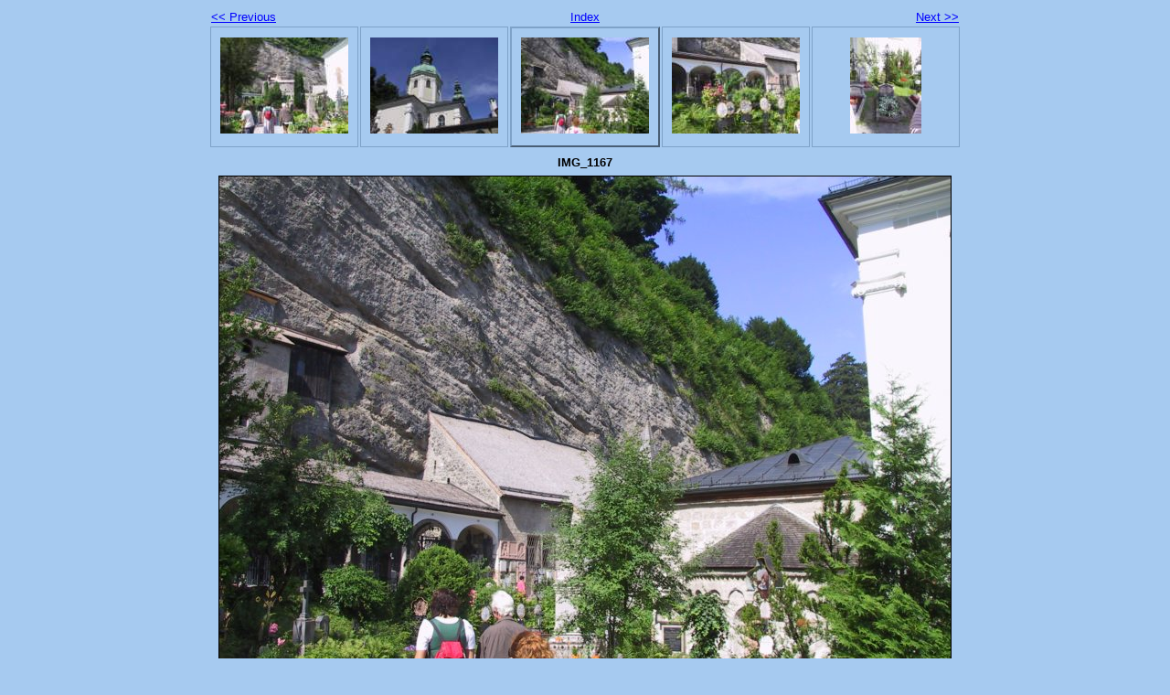

--- FILE ---
content_type: text/html
request_url: http://pabreschjr.com/europe_2010/Day7/img_1167.html
body_size: 729
content:
<!DOCTYPE html PUBLIC "-//W3C//DTD XHTML 1.0 Strict//EN" "http://www.w3.org/TR/xhtml1/DTD/xhtml1-strict.dtd">
<html xmlns="http://www.w3.org/1999/xhtml" xml:lang="en">
<head>
   <title>IMG_1167</title>
   <meta http-equiv="Content-Type" content="text/html; charset=utf-8" />
   <meta http-equiv="Generator" content="Web Album Generator 1.8.2; http://www.ornj.net/" />
   <link rel="prefetch" href="img_1169.jpg" />
   <link rel="stylesheet" type="text/css" href="main.css" />
</head>
<body>

<div id="navigation">
	<table>
	<tr class="textnavigation">
		<td class="previous"><span class="previous"><a href="img_1166.html" title="Previous Photograph">&lt;&lt; Previous</a></span></td>
		<td class="index" colspan="3"><span class="index"><a href="index2.html" title="Return to Index">Index</a></span></td>
		<td class="next"><span class="next"><a href="img_1169.html" title="Next Photograph">Next &gt;&gt;</a></span></td>
	</tr>
	<tr>
		<td class="thumbcell"><a href="img_1165.html"><img src="img_1165_small.jpg" title="IMG_1165" alt="img_1165_small.jpg" /></a></td>
		<td class="thumbcell"><a href="img_1166.html"><img src="img_1166_small.jpg" title="IMG_1166" alt="img_1166_small.jpg" /></a></td>
		<td class="thumbcell selected"><img src="img_1167_small.jpg" title="IMG_1167" alt="img_1167_small.jpg" /></td>
		<td class="thumbcell"><a href="img_1169.html"><img src="img_1169_small.jpg" title="IMG_1169" alt="img_1169_small.jpg" /></a></td>
		<td class="thumbcell"><a href="img_1168.html"><img src="img_1168_small.jpg" title="IMG_1168" alt="img_1168_small.jpg" /></a></td>
	</tr>
	</table>
</div>

   <h1 class="title">IMG_1167</h1>
   <div id="photograph">
	<img src="img_1167.jpg" title="IMG_1167" alt="img_1167.jpg" />
   </div>
<p class="caption">This was the graveyard that the Sound of Music was based on</p>
   <p class="footnote">Photo album created with <a href="http://www.ornj.net/">Web Album Generator</a></p>
</body>
</html>
